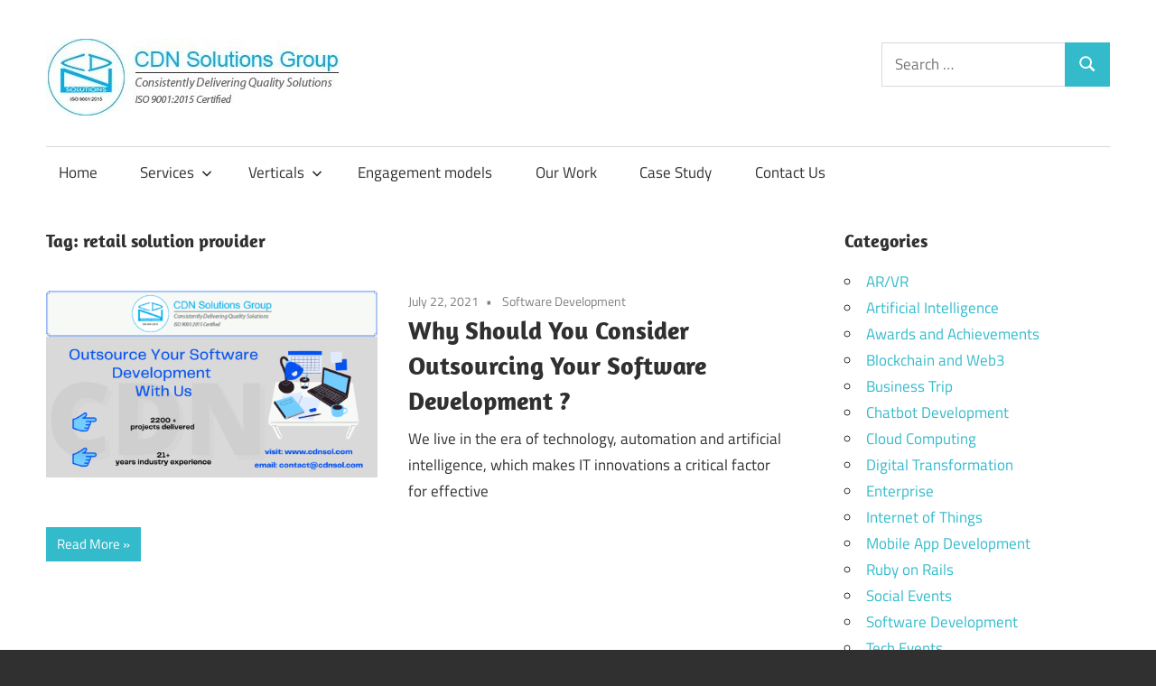

--- FILE ---
content_type: text/html; charset=UTF-8
request_url: https://www.cdnsol.com/blog/tag/retail-solution-provider/
body_size: 6442
content:
<!DOCTYPE html><html
lang=en-US prefix="og: https://ogp.me/ns#"><head><meta
charset="UTF-8"><meta
name="viewport" content="width=device-width, initial-scale=1"><link
rel=profile href=http://gmpg.org/xfn/11><link
rel=pingback href=https://www.cdnsol.com/blog/xmlrpc.php> <script data-cfasync=false data-pagespeed-no-defer>var gtm4wp_datalayer_name="dataLayer";var dataLayer=dataLayer||[];</script> <title>Retail Solution Provider - CDN Solutions Group</title><meta
name="robots" content="follow, index, max-snippet:-1, max-video-preview:-1, max-image-preview:large"><link
rel=canonical href=https://www.cdnsol.com/blog/tag/retail-solution-provider/ ><meta
property="og:locale" content="en_US"><meta
property="og:type" content="article"><meta
property="og:title" content="Retail Solution Provider - CDN Solutions Group"><meta
property="og:url" content="https://www.cdnsol.com/blog/tag/retail-solution-provider/"><meta
property="og:site_name" content="CDN Solutions Group"><meta
property="article:publisher" content="https://www.facebook.com/CDNSoftwareSolutions"><meta
name="twitter:card" content="summary_large_image"><meta
name="twitter:title" content="Retail Solution Provider - CDN Solutions Group"><meta
name="twitter:site" content="@cdnsolutions"><meta
name="twitter:label1" content="Posts"><meta
name="twitter:data1" content="1"> <script type=application/ld+json class=rank-math-schema>{"@context":"https://schema.org","@graph":[{"@type":"Place","@id":"https://www.cdnsol.com/blog/#place","address":{"@type":"PostalAddress","streetAddress":"304, Princes' Business Skypark","addressLocality":"A.B. Road, Vijay Nagar","addressRegion":"Indore","postalCode":"452010","addressCountry":"India"}},{"@type":"Organization","@id":"https://www.cdnsol.com/blog/#organization","name":"CDN Solutions Group","url":"https://www.cdnsol.com/","sameAs":["https://www.facebook.com/CDNSoftwareSolutions","https://twitter.com/cdnsolutions","https://www.linkedin.com/company/cdn-solutions-group","https://www.youtube.com/user/cdnsoftwaresolutions","https://www.instagram.com/cdn_solutions_group"],"email":"contact@cdnsol.com","address":{"@type":"PostalAddress","streetAddress":"304, Princes' Business Skypark","addressLocality":"A.B. Road, Vijay Nagar","addressRegion":"Indore","postalCode":"452010","addressCountry":"India"},"logo":{"@type":"ImageObject","@id":"https://www.cdnsol.com/blog/#logo","url":"https://www.cdnsol.com/blog/wp-content/uploads/2020/01/cropped-logo.jpg","contentUrl":"https://www.cdnsol.com/blog/wp-content/uploads/2020/01/cropped-logo.jpg","caption":"CDN Solutions Group","inLanguage":"en-US","width":"326","height":"85"},"contactPoint":[{"@type":"ContactPoint","telephone":"+917314035927","contactType":"sales"}],"location":{"@id":"https://www.cdnsol.com/blog/#place"}},{"@type":"WebSite","@id":"https://www.cdnsol.com/blog/#website","url":"https://www.cdnsol.com/blog","name":"CDN Solutions Group","alternateName":"CDN Solutions Group","publisher":{"@id":"https://www.cdnsol.com/blog/#organization"},"inLanguage":"en-US"},{"@type":"CollectionPage","@id":"https://www.cdnsol.com/blog/tag/retail-solution-provider/#webpage","url":"https://www.cdnsol.com/blog/tag/retail-solution-provider/","name":"Retail Solution Provider - CDN Solutions Group","isPartOf":{"@id":"https://www.cdnsol.com/blog/#website"},"inLanguage":"en-US"}]}</script> <link
rel=alternate type=application/rss+xml title="CDN Solutions Group &raquo; Feed" href=https://www.cdnsol.com/blog/feed/ ><link
rel=alternate type=application/rss+xml title="CDN Solutions Group &raquo; Comments Feed" href=https://www.cdnsol.com/blog/comments/feed/ ><link
rel=alternate type=application/rss+xml title="CDN Solutions Group &raquo; retail solution provider Tag Feed" href=https://www.cdnsol.com/blog/tag/retail-solution-provider/feed/ ><style id=wp-img-auto-sizes-contain-inline-css>img:is([sizes=auto i],[sizes^="auto," i]){contain-intrinsic-size:3000px 1500px}</style><link
rel=stylesheet href=https://www.cdnsol.com/blog/wp-content/cache/minify/6087b.css media=all><style id=wp-emoji-styles-inline-css>img.wp-smiley,img.emoji{display:inline !important;border:none !important;box-shadow:none !important;height:1em !important;width:1em !important;margin:0
0.07em !important;vertical-align:-0.1em !important;background:none !important;padding:0
!important}</style><style id=wp-block-library-inline-css>/*<![CDATA[*/:root{--wp-block-synced-color:#7a00df;--wp-block-synced-color--rgb:122,0,223;--wp-bound-block-color:var(--wp-block-synced-color);--wp-editor-canvas-background:#ddd;--wp-admin-theme-color:#007cba;--wp-admin-theme-color--rgb:0,124,186;--wp-admin-theme-color-darker-10:#006ba1;--wp-admin-theme-color-darker-10--rgb:0,107,160.5;--wp-admin-theme-color-darker-20:#005a87;--wp-admin-theme-color-darker-20--rgb:0,90,135;--wp-admin-border-width-focus:2px}@media (min-resolution:192dpi){:root{--wp-admin-border-width-focus:1.5px}}.wp-element-button{cursor:pointer}:root .has-very-light-gray-background-color{background-color:#eee}:root .has-very-dark-gray-background-color{background-color:#313131}:root .has-very-light-gray-color{color:#eee}:root .has-very-dark-gray-color{color:#313131}:root .has-vivid-green-cyan-to-vivid-cyan-blue-gradient-background{background:linear-gradient(135deg,#00d084,#0693e3)}:root .has-purple-crush-gradient-background{background:linear-gradient(135deg,#34e2e4,#4721fb 50%,#ab1dfe)}:root .has-hazy-dawn-gradient-background{background:linear-gradient(135deg,#faaca8,#dad0ec)}:root .has-subdued-olive-gradient-background{background:linear-gradient(135deg,#fafae1,#67a671)}:root .has-atomic-cream-gradient-background{background:linear-gradient(135deg,#fdd79a,#004a59)}:root .has-nightshade-gradient-background{background:linear-gradient(135deg,#330968,#31cdcf)}:root .has-midnight-gradient-background{background:linear-gradient(135deg,#020381,#2874fc)}:root{--wp--preset--font-size--normal:16px;--wp--preset--font-size--huge:42px}.has-regular-font-size{font-size:1em}.has-larger-font-size{font-size:2.625em}.has-normal-font-size{font-size:var(--wp--preset--font-size--normal)}.has-huge-font-size{font-size:var(--wp--preset--font-size--huge)}.has-text-align-center{text-align:center}.has-text-align-left{text-align:left}.has-text-align-right{text-align:right}.has-fit-text{white-space:nowrap!important}#end-resizable-editor-section{display:none}.aligncenter{clear:both}.items-justified-left{justify-content:flex-start}.items-justified-center{justify-content:center}.items-justified-right{justify-content:flex-end}.items-justified-space-between{justify-content:space-between}.screen-reader-text{border:0;clip-path:inset(50%);height:1px;margin:-1px;overflow:hidden;padding:0;position:absolute;width:1px;word-wrap:normal!important}.screen-reader-text:focus{background-color:#ddd;clip-path:none;color:#444;display:block;font-size:1em;height:auto;left:5px;line-height:normal;padding:15px
23px 14px;text-decoration:none;top:5px;width:auto;z-index:100000}html :where(.has-border-color){border-style:solid}html :where([style*=border-top-color]){border-top-style:solid}html :where([style*=border-right-color]){border-right-style:solid}html :where([style*=border-bottom-color]){border-bottom-style:solid}html :where([style*=border-left-color]){border-left-style:solid}html :where([style*=border-width]){border-style:solid}html :where([style*=border-top-width]){border-top-style:solid}html :where([style*=border-right-width]){border-right-style:solid}html :where([style*=border-bottom-width]){border-bottom-style:solid}html :where([style*=border-left-width]){border-left-style:solid}html :where(img[class*=wp-image-]){height:auto;max-width:100%}:where(figure){margin:0
0 1em}html :where(.is-position-sticky){--wp-admin--admin-bar--position-offset:var(--wp-admin--admin-bar--height,0px)}@media screen and (max-width:600px){html:where(.is-position-sticky){--wp-admin--admin-bar--position-offset:0px}}/*]]>*/</style><style id=classic-theme-styles-inline-css>/*! This file is auto-generated */
.wp-block-button__link{color:#fff;background-color:#32373c;border-radius:9999px;box-shadow:none;text-decoration:none;padding:calc(.667em + 2px) calc(1.333em + 2px);font-size:1.125em}.wp-block-file__button{background:#32373c;color:#fff;text-decoration:none}</style><link
rel=stylesheet href=https://www.cdnsol.com/blog/wp-content/cache/minify/64769.css media=all><style id=ez-toc-inline-css>div#ez-toc-container .ez-toc-title{font-size:125%}div#ez-toc-container .ez-toc-title{font-weight:600}div#ez-toc-container ul li , div#ez-toc-container ul li
a{font-size:100%}div#ez-toc-container ul li , div#ez-toc-container ul li
a{font-weight:500}div#ez-toc-container nav ul ul
li{font-size:95%}div#ez-toc-container{background:#fff;border:1px
solid #fff}div#ez-toc-container p.ez-toc-title , #ez-toc-container .ez_toc_custom_title_icon , #ez-toc-container
.ez_toc_custom_toc_icon{color:#3bc}div#ez-toc-container ul.ez-toc-list
a{color:#3bc}div#ez-toc-container ul.ez-toc-list a:hover{color:#005b5b}div#ez-toc-container ul.ez-toc-list a:visited{color:#009da5}.ez-toc-counter nav ul li a::before{color: }.ez-toc-box-title{font-weight:bold;margin-bottom:10px;text-align:center;text-transform:uppercase;letter-spacing:1px;color:#666;padding-bottom:5px;position:absolute;top:-4%;left:5%;background-color:inherit;transition:top 0.3s ease}.ez-toc-box-title.toc-closed{top:-25%}.ez-toc-container-direction{direction:ltr}.ez-toc-counter
ul{direction:ltr;counter-reset:item }.ez-toc-counter nav ul li a::before{content:counter(item, disc) '  ';margin-right: .2em;counter-increment:item;flex-grow:0;flex-shrink:0;float:left}.ez-toc-widget-direction{direction:ltr}.ez-toc-widget-container
ul{direction:ltr;counter-reset:item }.ez-toc-widget-container nav ul li a::before{content:counter(item, disc) '  ';margin-right: .2em;counter-increment:item;flex-grow:0;flex-shrink:0;float:left}</style><link
rel=stylesheet href=https://www.cdnsol.com/blog/wp-content/cache/minify/01cf5.css media=all><style id=maxwell-stylesheet-inline-css>.site-title, .site-description, .type-post .entry-footer .entry-tags{position:absolute;clip:rect(1px, 1px, 1px, 1px);width:1px;height:1px;overflow:hidden}</style><link
rel=stylesheet href=https://www.cdnsol.com/blog/wp-content/cache/minify/02e35.css media=all> <script src=https://www.cdnsol.com/blog/wp-content/cache/minify/5fb3c.js></script> <link
rel=https://api.w.org/ href=https://www.cdnsol.com/blog/wp-json/ ><link
rel=alternate title=JSON type=application/json href=https://www.cdnsol.com/blog/wp-json/wp/v2/tags/1249><link
rel=EditURI type=application/rsd+xml title=RSD href=https://www.cdnsol.com/blog/xmlrpc.php?rsd><meta
name="generator" content="WordPress 6.9"> <script data-cfasync=false data-pagespeed-no-defer>var dataLayer_content={"pagePostType":"post","pagePostType2":"tag-post"};dataLayer.push(dataLayer_content);</script> <script data-cfasync=false>(function(w,d,s,l,i){w[l]=w[l]||[];w[l].push({'gtm.start':new Date().getTime(),event:'gtm.js'});var f=d.getElementsByTagName(s)[0],j=d.createElement(s),dl=l!='dataLayer'?'&l='+l:'';j.async=true;j.src='//www.googletagmanager.com/gtm.js?id='+i+dl;f.parentNode.insertBefore(j,f);})(window,document,'script','dataLayer','GTM-T73898GG');</script> <link
rel=icon href=https://www.cdnsol.com/blog/wp-content/uploads/2020/01/cdn-logo-april-2019-150x150.png sizes=32x32><link
rel=icon href=https://www.cdnsol.com/blog/wp-content/uploads/2020/01/cdn-logo-april-2019.png sizes=192x192><link
rel=apple-touch-icon href=https://www.cdnsol.com/blog/wp-content/uploads/2020/01/cdn-logo-april-2019.png><meta
name="msapplication-TileImage" content="https://www.cdnsol.com/blog/wp-content/uploads/2020/01/cdn-logo-april-2019.png"></head><body
class="archive tag tag-retail-solution-provider tag-1249 wp-custom-logo wp-embed-responsive wp-theme-maxwell post-layout-one-column author-hidden"><noscript><iframe
src="https://www.googletagmanager.com/ns.html?id=GTM-T73898GG" height=0 width=0 style=display:none;visibility:hidden aria-hidden=true></iframe></noscript><div
id=page class="hfeed site"><a
class="skip-link screen-reader-text" href=#content>Skip to content</a><header
id=masthead class="site-header clearfix" role=banner><div
class="header-main container clearfix"><div
id=logo class="site-branding clearfix"><a
href=https://www.cdnsol.com/blog/ class=custom-logo-link rel=home><img
width=326 height=85 src=https://www.cdnsol.com/blog/wp-content/uploads/2020/01/cropped-logo.jpg class=custom-logo alt="CDN Solutions Group" decoding=async srcset="https://www.cdnsol.com/blog/wp-content/uploads/2020/01/cropped-logo.jpg 326w, https://www.cdnsol.com/blog/wp-content/uploads/2020/01/cropped-logo-300x78.jpg 300w" sizes="(max-width: 326px) 100vw, 326px"></a><p
class=site-title><a
href=https://www.cdnsol.com/blog/ rel=home>CDN Solutions Group</a></p><p
class=site-description>Consistently Delivering Quality Solutions</p></div><div
class="header-widgets clearfix"><aside
id=search-4 class="header-widget widget_search"><form
role=search method=get class=search-form action=https://www.cdnsol.com/blog/ >
<label>
<span
class=screen-reader-text>Search for:</span>
<input
type=search class=search-field
placeholder="Search &hellip;"
value name=s
title="Search for:">
</label>
<button
type=submit class=search-submit>
<svg
class="icon icon-search" aria-hidden=true role=img> <use
xlink:href=https://www.cdnsol.com/blog/wp-content/themes/maxwell/assets/icons/genericons-neue.svg#search></use> </svg>		<span
class=screen-reader-text>Search</span>
</button></form></aside></div></div><div
id=main-navigation-wrap class=primary-navigation-wrap>
<button
class="primary-menu-toggle menu-toggle" aria-controls=primary-menu aria-expanded=false >
<svg
class="icon icon-menu" aria-hidden=true role=img> <use
xlink:href=https://www.cdnsol.com/blog/wp-content/themes/maxwell/assets/icons/genericons-neue.svg#menu></use> </svg><svg
class="icon icon-close" aria-hidden=true role=img> <use
xlink:href=https://www.cdnsol.com/blog/wp-content/themes/maxwell/assets/icons/genericons-neue.svg#close></use> </svg>		<span
class=menu-toggle-text>Navigation</span>
</button><div
class=primary-navigation><nav
id=site-navigation class=main-navigation role=navigation  aria-label="Primary Menu"><ul
id=primary-menu class=menu><li
id=menu-item-5221 class="menu-item menu-item-type-custom menu-item-object-custom menu-item-5221"><a
href=https://www.cdnsol.com/ >Home</a></li>
<li
id=menu-item-2165 class="menu-item menu-item-type-custom menu-item-object-custom menu-item-has-children menu-item-2165"><a
href=#>Services<svg
class="icon icon-expand" aria-hidden=true role=img> <use
xlink:href=https://www.cdnsol.com/blog/wp-content/themes/maxwell/assets/icons/genericons-neue.svg#expand></use> </svg></a><ul
class=sub-menu>
<li
id=menu-item-2168 class="menu-item menu-item-type-custom menu-item-object-custom menu-item-2168"><a
href=https://www.cdnsol.com/custom-software-development>Software Development</a></li>
<li
id=menu-item-4621 class="menu-item menu-item-type-custom menu-item-object-custom menu-item-4621"><a
href=https://www.cdnsol.com/mobile-app-development>Mobile App Development</a></li>
<li
id=menu-item-4622 class="menu-item menu-item-type-custom menu-item-object-custom menu-item-4622"><a
href=https://www.cdnsol.com/web-development>Web Development</a></li>
<li
id=menu-item-4630 class="menu-item menu-item-type-custom menu-item-object-custom menu-item-4630"><a
href=https://www.cdnsol.com/blockchain-development-company>Blockchain Development</a></li>
<li
id=menu-item-2166 class="menu-item menu-item-type-custom menu-item-object-custom menu-item-2166"><a
href=https://www.cdnsol.com/business-solution-provider>IT Consultancy</a></li></ul>
</li>
<li
id=menu-item-2170 class="menu-item menu-item-type-custom menu-item-object-custom menu-item-has-children menu-item-2170"><a
href=#>Verticals<svg
class="icon icon-expand" aria-hidden=true role=img> <use
xlink:href=https://www.cdnsol.com/blog/wp-content/themes/maxwell/assets/icons/genericons-neue.svg#expand></use> </svg></a><ul
class=sub-menu>
<li
id=menu-item-2171 class="menu-item menu-item-type-custom menu-item-object-custom menu-item-2171"><a
href=https://www.cdnsol.com/enterprise-mobile-app-development>Enterprise</a></li>
<li
id=menu-item-2172 class="menu-item menu-item-type-custom menu-item-object-custom menu-item-2172"><a
href=https://www.cdnsol.com/retail-automotive>Retail</a></li>
<li
id=menu-item-2173 class="menu-item menu-item-type-custom menu-item-object-custom menu-item-2173"><a
href=https://www.cdnsol.com/consumer>Consumer</a></li>
<li
id=menu-item-2174 class="menu-item menu-item-type-custom menu-item-object-custom menu-item-2174"><a
href=https://www.cdnsol.com/start-ups>Start-ups</a></li>
<li
id=menu-item-4631 class="menu-item menu-item-type-custom menu-item-object-custom menu-item-4631"><a
href=https://www.cdnsol.com/healthcare-it-solutions>Healthcare</a></li></ul>
</li>
<li
id=menu-item-2175 class="menu-item menu-item-type-custom menu-item-object-custom menu-item-2175"><a
href=http://www.cdnsol.com/engagement-models>Engagement models</a></li>
<li
id=menu-item-2176 class="menu-item menu-item-type-custom menu-item-object-custom menu-item-2176"><a
href=http://www.cdnsol.com/our-work>Our Work</a></li>
<li
id=menu-item-4632 class="menu-item menu-item-type-custom menu-item-object-custom menu-item-4632"><a
href=https://www.cdnsol.com/case-study/ >Case Study</a></li>
<li
id=menu-item-2177 class="menu-item menu-item-type-custom menu-item-object-custom menu-item-2177"><a
href=http://www.cdnsol.com/contact>Contact Us</a></li></ul></nav></div></div></header><div
id=content class="site-content container clearfix"><section
id=primary class="content-archive content-area"><main
id=main class=site-main role=main><header
class=page-header><h1 class="archive-title">Tag: <span>retail solution provider</span></h1></header><div
id=post-wrapper class="post-wrapper clearfix"><div
class="post-column clearfix"><article
id=post-3640 class="post-3640 post type-post status-publish format-standard has-post-thumbnail hentry category-software-development tag-consumer-solutions-provider tag-custom-software-development tag-ecommerce-solution-provider-india tag-it-outsourcing-company tag-it-outsourcing-company-in-india tag-it-solution-provider tag-mobile-app-development tag-outsourcing-software-development tag-retail-solution-provider tag-software-development tag-software-outsourcing-services tag-top-business-solutions-provider-india tag-web-development-company-in-india">
<a
class=wp-post-image-link href=https://www.cdnsol.com/blog/why-should-you-consider-outsourcing-your-software-development/ rel=bookmark>
<img
width=850 height=478 src=https://www.cdnsol.com/blog/wp-content/uploads/2021/07/BUSINESS-IT-SOLUTION-PROVIDER.png class="attachment-post-thumbnail size-post-thumbnail wp-post-image" alt="Why Should You Consider Outsourcing Your Software Development ?" decoding=async fetchpriority=high srcset="https://www.cdnsol.com/blog/wp-content/uploads/2021/07/BUSINESS-IT-SOLUTION-PROVIDER.png 1600w, https://www.cdnsol.com/blog/wp-content/uploads/2021/07/BUSINESS-IT-SOLUTION-PROVIDER-300x169.png 300w, https://www.cdnsol.com/blog/wp-content/uploads/2021/07/BUSINESS-IT-SOLUTION-PROVIDER-1024x576.png 1024w, https://www.cdnsol.com/blog/wp-content/uploads/2021/07/BUSINESS-IT-SOLUTION-PROVIDER-768x432.png 768w, https://www.cdnsol.com/blog/wp-content/uploads/2021/07/BUSINESS-IT-SOLUTION-PROVIDER-1536x864.png 1536w, https://www.cdnsol.com/blog/wp-content/uploads/2021/07/BUSINESS-IT-SOLUTION-PROVIDER-750x422.png 750w" sizes="(max-width: 850px) 100vw, 850px" title="Why Should You Consider Outsourcing Your Software Development ?">		</a><header
class=entry-header><div
class=entry-meta><span
class=meta-date><a
href=https://www.cdnsol.com/blog/why-should-you-consider-outsourcing-your-software-development/ title="4:17 pm" rel=bookmark><time
class="entry-date published updated" datetime=2021-07-22T16:17:14+05:30>July 22, 2021</time></a></span><span
class=meta-category> <a
href=https://www.cdnsol.com/blog/category/software-development/ rel="category tag">Software Development</a></span></div><h2 class="entry-title"><a
href=https://www.cdnsol.com/blog/why-should-you-consider-outsourcing-your-software-development/ rel=bookmark>Why Should You Consider Outsourcing Your Software Development ?</a></h2></header><div
class="entry-content entry-excerpt clearfix"><p>We live in the era of technology, automation and artificial intelligence, which makes IT innovations a critical factor for effective</p>
<a
href=https://www.cdnsol.com/blog/why-should-you-consider-outsourcing-your-software-development/ class=more-link>Read More</a></div></article></div></div></main></section><section
id=secondary class="sidebar widget-area clearfix" role=complementary><aside
id=categories-2 class="widget widget_categories clearfix"><div
class=widget-header><h3 class="widget-title">Categories</h3></div><ul>
<li
class="cat-item cat-item-2567"><a
href=https://www.cdnsol.com/blog/category/ar-vr/ >AR/VR</a>
</li>
<li
class="cat-item cat-item-2556"><a
href=https://www.cdnsol.com/blog/category/artificial-intelligence/ >Artificial Intelligence</a>
</li>
<li
class="cat-item cat-item-477"><a
href=https://www.cdnsol.com/blog/category/awards-and-achievements/ >Awards and Achievements</a>
</li>
<li
class="cat-item cat-item-485"><a
href=https://www.cdnsol.com/blog/category/blockchain/ >Blockchain and Web3</a>
</li>
<li
class="cat-item cat-item-467"><a
href=https://www.cdnsol.com/blog/category/business-trip/ >Business Trip</a>
</li>
<li
class="cat-item cat-item-480"><a
href=https://www.cdnsol.com/blog/category/chatbot-development/ >Chatbot Development</a>
</li>
<li
class="cat-item cat-item-2557"><a
href=https://www.cdnsol.com/blog/category/cloud-computing/ >Cloud Computing</a>
</li>
<li
class="cat-item cat-item-1496"><a
href=https://www.cdnsol.com/blog/category/digital-transformation/ >Digital Transformation</a>
</li>
<li
class="cat-item cat-item-2569"><a
href=https://www.cdnsol.com/blog/category/enterprise/ >Enterprise</a>
</li>
<li
class="cat-item cat-item-2568"><a
href=https://www.cdnsol.com/blog/category/internet-of-things/ >Internet of Things</a>
</li>
<li
class="cat-item cat-item-489"><a
href=https://www.cdnsol.com/blog/category/mobile-app-development/ >Mobile App Development</a>
</li>
<li
class="cat-item cat-item-2571"><a
href=https://www.cdnsol.com/blog/category/ruby-on-rails/ >Ruby on Rails</a>
</li>
<li
class="cat-item cat-item-486"><a
href=https://www.cdnsol.com/blog/category/social-events/ >Social Events</a>
</li>
<li
class="cat-item cat-item-492"><a
href=https://www.cdnsol.com/blog/category/software-development/ >Software Development</a>
</li>
<li
class="cat-item cat-item-162"><a
href=https://www.cdnsol.com/blog/category/tech-event/ >Tech Events</a>
</li>
<li
class="cat-item cat-item-13"><a
href=https://www.cdnsol.com/blog/category/technology/ >Technology</a>
</li>
<li
class="cat-item cat-item-2566"><a
href=https://www.cdnsol.com/blog/category/wearables/ >Wearables</a>
</li>
<li
class="cat-item cat-item-1089"><a
href=https://www.cdnsol.com/blog/category/web-development/ >Web Development</a>
</li></ul></aside><aside
id=recent-posts-2 class="widget widget_recent_entries clearfix"><div
class=widget-header><h3 class="widget-title">Recent Posts</h3></div><ul>
<li>
<a
href=https://www.cdnsol.com/blog/cdn-solutions-group-at-gitex-event/ >Join Us at GITEX Global 2025: Pioneering the Future of Technology with CDN Solutions Group</a>
</li>
<li>
<a
href=https://www.cdnsol.com/blog/emerging-tech-trends-2025-how-businesses-can-stay-ahead-with-custom-software-solutions/ >Emerging Tech Trends 2025: How Businesses Can Stay Ahead with Custom Software Solutions</a>
</li>
<li>
<a
href=https://www.cdnsol.com/blog/cdn-solutions-group-at-indiasoft/ >IndiaSoft 2025 &#8211; Software Development Company</a>
</li>
<li>
<a
href=https://www.cdnsol.com/blog/dot-net-for-microservices-architecture/ >How to Use .NET for Microservices Architecture in Cloud Applications</a>
</li>
<li>
<a
href=https://www.cdnsol.com/blog/cross-industry-data-sharing-to-blockchain-5-0/ >How to Attain Cross-Industry Data Sharing with Blockchain 5.0</a>
</li></ul></aside></section></body></html>